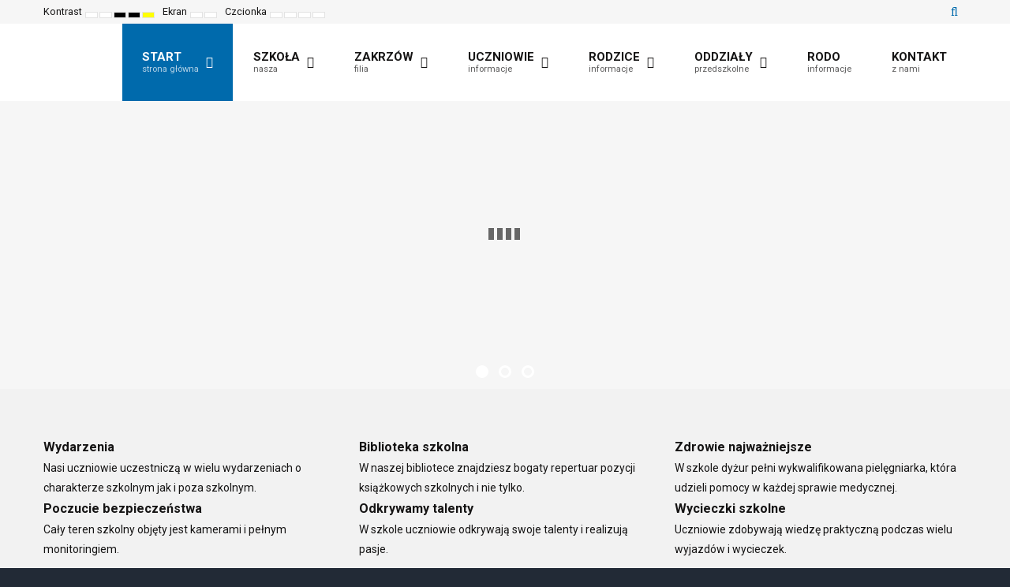

--- FILE ---
content_type: text/html; charset=utf-8
request_url: https://www.psp3gogolin.pl/zakrz%EF%BF%BD%EF%BF%BDw/aktualno%EF%BF%BD%EF%BF%BDci/index.php?option=com_content&view=article&id=181
body_size: 11917
content:
<!DOCTYPE html>
<html xmlns="http://www.w3.org/1999/xhtml" xml:lang="pl-pl" lang="pl-pl" dir="ltr">
<head>
	<meta http-equiv="X-UA-Compatible" content="IE=edge">
<meta name="viewport" content="width=device-width, initial-scale=1.0" />
<meta charset="utf-8" />
	<base href="https://www.psp3gogolin.pl/zakrz%EF%BF%BD%EF%BF%BDw/aktualno%EF%BF%BD%EF%BF%BDci/index.php" />
	<meta name="author" content="Piotr" />
	<meta name="description" content="Publiczna Szkoła Podstawowa nr 3 w Gogolinie" />
	<meta name="generator" content="MYOB" />
	<title>RODO</title>
	<link href="https://www.psp3gogolin.pl/component/search/?Itemid=435&amp;format=opensearch" rel="search" title="Szukaj Publiczna Szkoła Podstawowa nr 3 w Gogolinie" type="application/opensearchdescription+xml" />
	<link href="/plugins/system/jce/css/content.css?aa754b1f19c7df490be4b958cf085e7c" rel="stylesheet" />
	<link href="/plugins/system/ef4_jmframework/includes/assets/template/fontawesome/css/font-awesome.min.css" rel="stylesheet" />
	<link href="/templates/jm-education/css/bootstrap.17.css" rel="stylesheet" />
	<link href="/templates/jm-education/css/bootstrap_responsive.17.css" rel="stylesheet" />
	<link href="/templates/jm-education/css/template.17.css" rel="stylesheet" />
	<link href="/templates/jm-education/css/offcanvas.17.css" rel="stylesheet" />
	<link href="/templates/jm-education/css/template_responsive.17.css" rel="stylesheet" />
	<link href="/templates/jm-education/css/night_version.17.css" rel="stylesheet" />
	<link href="/templates/jm-education/css/high_contrast.17.css" rel="stylesheet" />
	<link href="/templates/jm-education/css/font_switcher.17.css" rel="stylesheet" />
	<link href="//fonts.googleapis.com/css?family=Roboto:300,400,500,700" rel="stylesheet" />
	<link href="/templates/jm-education/cache/template_params_44b5ebd2b6f180491dc8019d1190ab5d.css" rel="stylesheet" />
	<link href="/modules/mod_jm_additional_features/assets/default.css" rel="stylesheet" />
	<link href="/modules/mod_jm_articles_category/assets/default.css" rel="stylesheet" />
	<link href="/modules/mod_a4w_infociacho/tmpl/css/style1.css" rel="stylesheet" />
	<link href="/media/djmediatools/css/mslider_b1806a5ae5b63a08eec75e73c7a95107.css" rel="stylesheet" />
	<link href="/modules/mod_djmegamenu/assets/css/offcanvas.min.css?4.3.4.pro" rel="stylesheet" />
	<link href="/modules/mod_djmegamenu/mobilethemes/light/djmobilemenu.css?4.3.4.pro" rel="stylesheet" />
	<link href="https://cdnjs.cloudflare.com/ajax/libs/animate.css/4.1.1/animate.compat.min.css" rel="stylesheet" />
	<link href="/modules/mod_djmegamenu/assets/css/theme_override.min.css?4.3.4.pro" rel="stylesheet" />
	<link href="/templates/jm-education/css/djmegamenu.17.css" rel="stylesheet" />
	<style>
.dj-hideitem { display: none !important; }

		@media (min-width: 980px) { #dj-megamenu186mobile { display: none; } }
		@media (max-width: 979px) { #dj-megamenu186, #dj-megamenu186sticky, #dj-megamenu186placeholder { display: none !important; } }
	div.mod_search187 input[type="search"]{ width:auto; }
	</style>
	<script src="/media/jui/js/jquery.min.js"></script>
	<script src="/media/jui/js/jquery-noconflict.js"></script>
	<script src="/media/system/js/caption.js?d3f6221e56cbdba030a7763b044b8a0f"></script>
	<!--[if lt IE 9]><script src="/media/system/js/html5fallback.js?d3f6221e56cbdba030a7763b044b8a0f"></script><![endif]-->
	<script src="/media/jui/js/jquery-migrate.min.js?d3f6221e56cbdba030a7763b044b8a0f"></script>
	<script src="/media/jui/js/bootstrap.min.js?d3f6221e56cbdba030a7763b044b8a0f"></script>
	<script src="/media/jui/js/jquery.ui.core.min.js?d3f6221e56cbdba030a7763b044b8a0f"></script>
	<script src="/media/jui/js/jquery.ui.sortable.min.js?d3f6221e56cbdba030a7763b044b8a0f"></script>
	<script src="/plugins/system/ef4_jmframework/includes/assets/template/js/layout.min.js"></script>
	<script src="/templates/jm-education/js/scripts.js"></script>
	<script src="/templates/jm-education/js/offcanvas.js"></script>
	<script src="/templates/jm-education/js/stickybar.js"></script>
	<script src="/templates/jm-education/js/backtotop.js"></script>
	<script src="/templates/jm-education/js/jquery.cookie.js"></script>
	<script src="/templates/jm-education/js/fontswitcher.js"></script>
	<script src="/templates/jm-education/js/pagesettings.js"></script>
	<script src="/templates/jm-education/js/effects.js"></script>
	<script src="/modules/mod_a4w_infociacho/tmpl/js/info_ciacho.js"></script>
	<script src="/media/djextensions/picturefill/picturefill.min.js"></script>
	<script src="/media/djextensions/jquery.easing-1.4.1/jquery.easing.min.js"></script>
	<script src="/components/com_djmediatools/layouts/slideshow/js/slideshow.js?v=2.15"></script>
	<script src="/components/com_djmediatools/layouts/mslider/js/mslider.js?v=2.15"></script>
	<script src="/modules/mod_djmegamenu/assets/js/jquery.djmegamenu.min.js?4.3.4.pro" defer></script>
	<script src="/modules/mod_djmegamenu/assets/js/jquery.djmobilemenu.min.js?4.3.4.pro" defer></script>
	<script>
jQuery(window).on('load',  function() {
				new JCaption('img.caption');
			});jQuery(function($){ initTooltips(); $("body").on("subform-row-add", initTooltips); function initTooltips (event, container) { container = container || document;$(container).find(".hasTooltip").tooltip({"html": true,"container": "body"});} });window.cookiePath = '/';jQuery(document).ready(function(){
		jQuery('#jmm-add-features-317 [data-linked]').click(function() {
			document.location = jQuery(this).attr('data-linked');
		});
	});
	jQuery(document).ready(function(){
		jQuery('#jmm-add-features-318 [data-linked]').click(function() {
			document.location = jQuery(this).attr('data-linked');
		});
	});
	jQuery(document).ready(function(){
		jQuery('#jmm-add-features-319 [data-linked]').click(function() {
			document.location = jQuery(this).attr('data-linked');
		});
	});
	jQuery(document).ready(function(){
		jQuery('#jmm-add-features-322 [data-linked]').click(function() {
			document.location = jQuery(this).attr('data-linked');
		});
	});
	jQuery(document).ready(function(){
		jQuery('#jmm-add-features-323 [data-linked]').click(function() {
			document.location = jQuery(this).attr('data-linked');
		});
	});
	jQuery(document).ready(function(){
		jQuery('#jmm-add-features-324 [data-linked]').click(function() {
			document.location = jQuery(this).attr('data-linked');
		});
	});
	jQuery(document).ready(function(){
		jQuery('#jmm-add-features-350 [data-linked]').click(function() {
			document.location = jQuery(this).attr('data-linked');
		});
	});
	jQuery(document).ready(function(){ if(!this.DJSlideshow1m222) this.DJSlideshow1m222 = new DJImageMslider('dj-mslider1m222',{autoplay: 0,pause_autoplay: 1,transition: 'easeInOutExpo',duration: 400,delay: 6400,slider_type: 'left',desc_effect: 'fade',width: 1920,height: 545,spacing: 0,navi_margin: 0,preload: 0,wcag: 1,kenburns: 0,visible: 1,dwidth: 550,lag: 100}) });
	</script>
	<link rel="preload" href="https://cdnjs.cloudflare.com/ajax/libs/animate.css/4.1.1/animate.compat.min.css" as="style">

	<link href="/templates/jm-education/images/favicon.ico" rel="Shortcut Icon" />
</head>
<body class=" fixed sticky-bar top-bar off-canvas-right   "><div class="dj-offcanvas-wrapper"><div class="dj-offcanvas-pusher"><div class="dj-offcanvas-pusher-in">
	<div id="jm-allpage">
		<div id="jm-page">
									
<div id="jm-offcanvas">
	<div id="jm-offcanvas-toolbar">
		<a class="toggle-nav close-menu"><span class="icon-remove"></span></a>
	</div>
	<div id="jm-offcanvas-content" class="jm-offcanvas">
		<div class="jm-module  blank-ms"><div class="jm-module-in"><h3 class="jm-title "><span>Main</span> Menu</h3><div class="jm-module-content clearfix "><ul class="nav menu mod-list">
<li class="item-435 default current active deeper parent"><a href="/" >Start</a><ul class="nav-child unstyled small"><li class="item-1139"><a href="/start/aktualności.html" >Aktualności</a></li><li class="item-1255"><a href="/start/laboratoria-przyszłości.html" >Laboratoria Przyszłości</a></li><li class="item-1264"><a href="/start/nprcz.html" >Narodowy Program Rozwoju Czytelnictwa</a></li><li class="item-1273"><a href="/start/standardy-ochrony-małoletnich.html" >Standardy Ochrony Małoletnich</a></li></ul></li><li class="item-1086 parent"><a href="#" >Szkoła</a></li><li class="item-1087 parent"><a href="#" >Zakrzów</a></li><li class="item-1103 parent"><a href="#" >Uczniowie</a></li><li class="item-1090 parent"><a href="#" >Rodzice</a></li><li class="item-1095 parent"><a href="#" >Oddziały</a></li><li class="item-1089"><a href="/rodo.html" >RODO</a></li><li class="item-516"><a href="/kontakt.html" >Kontakt</a></li></ul>
</div></div></div><div class="jm-module  blank-ms"><div class="jm-module-in"><div class="jm-module-content clearfix notitle">

<div class="custom blank-ms"  >
	<p>Assign modules on offcanvas module position to make them visible in the sidebar.</p></div>
</div></div></div><div class="jm-module "><div class="jm-module-in"><h3 class="jm-title "><span>Our</span> school</h3><div class="jm-module-content clearfix ">

<div class="custom"  >
	<a href="#"><img src="/images/promo.jpg" alt="You will love oour school!"> </a></div>
</div></div></div><div class="jm-module  blank-ms"><div class="jm-module-in"><h3 class="jm-title "><span>Tags</span></h3><div class="jm-module-content clearfix "><div class="tagspopular blank-ms tagscloud blank-ms">
		<span class="tag">
			<a class="tag-name" style="font-size: 2em" href="/component/tags/tag/ipsum.html">
				ipsum</a>
							<span class="tag-count badge badge-info">4</span>
					</span>
			<span class="tag">
			<a class="tag-name" style="font-size: 1em" href="/component/tags/tag/dolor.html">
				dolor</a>
							<span class="tag-count badge badge-info">1</span>
					</span>
			<span class="tag">
			<a class="tag-name" style="font-size: 1em" href="/component/tags/tag/sit.html">
				sit</a>
							<span class="tag-count badge badge-info">1</span>
					</span>
			<span class="tag">
			<a class="tag-name" style="font-size: 1em" href="/component/tags/tag/amet.html">
				amet</a>
							<span class="tag-count badge badge-info">1</span>
					</span>
	</div>
</div></div></div>
	</div>
</div>																	
<header id="jm-bar-wrapp" class="" role="banner" aria-label="Logo and navigation">
			<div id="jm-top-bar">
			<div class="container-fluid">
				<div class="row-fluid">
										<div id="jm-top-bar1" class="pull-left span6">
						<div class="jm-module-raw  skip-ms"><ul class="nav menu mod-list">
<li class="item-1028"><a href="#jm-top-menu-nav" >Go to Main menu</a></li><li class="item-1029"><a href="#jm-top1" >Go to Top1 section</a></li><li class="item-1030"><a href="#jm-bottom1" >Go to Bottom1 section</a></li><li class="item-1031"><a href="#jm-top3" >Just an example</a></li></ul>
</div>
												<div id="jm-page-settings" class="pull-left" role="navigation" aria-label="WCAG navigation">
							<ul class="nav menu">
																<li class="contrast">
									<ul>
										<li class="contrast-label"><span class="jm-separator">Kontrast</span></li>
										<li><button data-href="/?contrast=normal" class="jm-normal" title="Enable default mode."><span class="fa fa-sun-o" aria-hidden="true"></span><span class="sr-only">Default mode</span></button></li>
																				<li><button data-href="/?contrast=night" class="jm-night" title="Enable night mode."><span class="fa fa-moon-o" aria-hidden="true"></span><span class="sr-only">Night mode</span></button></li>
																														<li><button data-href="/?contrast=highcontrast" class="jm-highcontrast" title="Set high contrast black white mode"><span class="fa fa-eye" aria-hidden="true"></span><span class="sr-only">High contrast black white mode</span></button></li>
										<li><button data-href="/?contrast=highcontrast2" class="jm-highcontrast2" title="Set high contrast black yellow mode"><span class="fa fa-eye" aria-hidden="true"></span><span class="sr-only">High contrast black yellow mode</span></button></li>
										<li><button data-href="/?contrast=highcontrast3" class="jm-highcontrast3" title="Set high contrast yellow black mode"><span class="fa fa-eye" aria-hidden="true"></span><span class="sr-only">High contrast yellow black mode</span></button></li>
																			</ul>
								</li>
																								<li class="container-width">
									<ul>
										<li class="width-label"><span class="jm-separator">	Ekran</span></li>
										<li><button data-href="/?width=fixed" class="jm-fixed" title="Enable fixed layout."><span class="fa fa-compress" aria-hidden="true"></span><span class="sr-only">Fixed layout</span></button></li>
										<li><button data-href="/?width=wide" class="jm-wide" title="Enable wide layout."><span class="fa fa-expand" aria-hidden="true"></span><span class="sr-only">Wide layout</span></button></li>
									</ul>
								</li>
																								<li class="resizer">
									<ul>
										<li class="resizer-label"><span class="jm-separator">Czcionka</span></li>
										<li><button data-href="/?fontsize=70" class="jm-font-smaller" title="Smaller font"><span class="fa fa-minus-circle" aria-hidden="true"></span><span class="sr-only">Set smaller font</span></button></li>
										<li><button data-href="/?fontsize=130" class="jm-font-larger" title="Larger font"><span class="fa fa-plus-circle" aria-hidden="true"></span><span class="sr-only">Set larger font</span></button></li>
										<li><button class="jm-font-readable"><span class="fa fa-text-width" aria-hidden="true"></span><span class="sr-only">Make font more readable</span></button></li>
										<li><button data-href="/?fontsize=100" class="jm-font-normal" title="Default font"><span class="fa fa-undo" aria-hidden="true"></span><span class="sr-only">Set default font</span></button></li>
									</ul>
								</li>
															</ul>
						</div>
											</div>
															<div id="jm-top-bar2" class="pull-right span6">
						<div class="jm-module-raw  search-ms"><div class="search search-ms mod_search187">
	<form action="/" method="post" class="form-inline" role="search">
		 <button class="button btn btn-primary" onclick="this.form.searchword.focus();">Szukaj</button><label for="mod-search-searchword187" class="element-invisible">Szukaj...</label> <input name="searchword" id="mod-search-searchword187" maxlength="200"  class="inputbox search-query input-medium" type="search" size="20" placeholder="Szukaj..." />		<input type="hidden" name="task" value="search" />
		<input type="hidden" name="option" value="com_search" />
		<input type="hidden" name="Itemid" value="435" />
	</form>
</div>
</div>
					</div>
					
				</div>
			</div>
		</div>
				<div id="jm-logo-nav">
			<div  class="container-fluid">
				<div id="jm-logo-nav-in">
															<div id="jm-bar-right" class="pull-right ">
						<nav id="jm-top-menu-nav"  tabindex="-1" role="navigation" aria-label="Main menu navigation">
							<div class="jm-module-raw "><div class="dj-megamenu-wrapper" data-tmpl="jm-education">
		<ul id="dj-megamenu186" class="dj-megamenu dj-megamenu-override dj-megamenu-wcag horizontalMenu  dj-fa-0" data-options='{"wrap":"jm-logo-nav-in","animIn":"fadeInUp","animOut":"zoomOut","animSpeed":"fast","openDelay":"250","closeDelay":"500","event":"mouseenter","eventClose":"mouseleave","fixed":"0","offset":"0","theme":"override","direction":"ltr","wcag":"1","overlay":0}' data-trigger="979" role="menubar" aria-label="DJ-MegaMenu">
		<li class="dj-up itemid435 first current active parent" role="none"><a class="dj-up_a active withsubtitle "  aria-haspopup="true" aria-expanded="false" href="/"  role="menuitem"><span class="dj-drop" ><span class="title"><span class="name">Start</span><small class="subtitle">strona główna</small></span><span class="arrow" aria-hidden="true"></span></span></a><div class="dj-subwrap  single_column subcols1" style=""><div class="dj-subwrap-in" style="width:240px;"><div class="dj-subcol" style="width:240px"><ul class="dj-submenu" role="menu" aria-label="Start"><li class="itemid1139 first" role="none"><a href="/start/aktualności.html"  role="menuitem"><span class="title"><span class="name">Aktualności</span></span></a></li><li class="itemid1255" role="none"><a href="/start/laboratoria-przyszłości.html"  role="menuitem"><span class="title"><span class="name">Laboratoria Przyszłości</span></span></a></li><li class="itemid1264" role="none"><a href="/start/nprcz.html"  role="menuitem"><span class="title"><span class="name">Narodowy Program Rozwoju Czytelnictwa</span></span></a></li><li class="itemid1273" role="none"><a href="/start/standardy-ochrony-małoletnich.html"  role="menuitem"><span class="title"><span class="name">Standardy Ochrony Małoletnich</span></span></a></li></ul></div></div></div></li><li class="dj-up itemid1086 parent" role="none"><a class="dj-up_a  withsubtitle "  aria-haspopup="true" aria-expanded="false" href="#"  role="menuitem"><span class="dj-drop" ><span class="title"><span class="name">Szkoła</span><small class="subtitle">nasza</small></span><span class="arrow" aria-hidden="true"></span></span></a><div class="dj-subwrap  single_column subcols1" style=""><div class="dj-subwrap-in" style="width:240px;"><div class="dj-subcol" style="width:240px"><ul class="dj-submenu" role="menu" aria-label="Szkoła"><li class="itemid1107 first" role="none"><a href="/szkoła/patron-szkoły.html"  role="menuitem"><span class="title"><span class="name">Patron szkoły</span></span></a></li><li class="itemid1108" role="none"><a href="/szkoła/historia.html"  role="menuitem"><span class="title"><span class="name">Historia</span></span></a></li><li class="itemid1109" role="none"><a href="/szkoła/dokumenty.html"  role="menuitem"><span class="title"><span class="name">Dokumenty</span></span></a></li><li class="itemid1113" role="none"><a href="/szkoła/kalendarz.html"  role="menuitem"><span class="title"><span class="name">Kalendarz</span></span></a></li><li class="itemid1222" role="none"><a href="/szkoła/stołówka.html"  role="menuitem"><span class="title"><span class="name">Stołówka</span></span></a></li><li class="itemid1088" role="none"><a href="/szkoła/sport.html"  role="menuitem"><span class="title"><span class="name">Sport</span></span></a></li><li class="itemid1099" role="none"><a href="/szkoła/pedagog-szkolny.html"  role="menuitem"><span class="title"><span class="name">Pedagog</span></span></a></li><li class="itemid1101" role="none"><a href="/szkoła/logopeda-szkolny.html"  role="menuitem"><span class="title"><span class="name">Logopeda</span></span></a></li><li class="itemid1100" role="none"><a href="/szkoła/psycholog-szkolny.html"  role="menuitem"><span class="title"><span class="name">Psycholog</span></span></a></li><li class="itemid1167" role="none"><a href="/szkoła/rekrutacja-klasa-i.html"  role="menuitem"><span class="title"><span class="name">Rekrutacja - Klasa I</span></span></a></li><li class="itemid1250" role="none"><a href="/szkoła/świetlica.html"  role="menuitem"><span class="title"><span class="name">Świetlica</span></span></a></li></ul></div></div></div></li><li class="dj-up itemid1087 parent" role="none"><a class="dj-up_a  withsubtitle "  aria-haspopup="true" aria-expanded="false" href="#"  role="menuitem"><span class="dj-drop" ><span class="title"><span class="name">Zakrzów</span><small class="subtitle">filia</small></span><span class="arrow" aria-hidden="true"></span></span></a><div class="dj-subwrap  single_column subcols1" style=""><div class="dj-subwrap-in" style="width:240px;"><div class="dj-subcol" style="width:240px"><ul class="dj-submenu" role="menu" aria-label="Zakrzów"><li class="itemid1125 first" role="none"><a href="/zakrzów/aktualności.html"  role="menuitem"><span class="title"><span class="name">Aktualności</span></span></a></li><li class="itemid1116" role="none"><a href="/zakrzów/historia.html"  role="menuitem"><span class="title"><span class="name">Historia</span></span></a></li><li class="itemid1117" role="none"><a href="/zakrzów/odpłatność-za-wyżywienie.html"  role="menuitem"><span class="title"><span class="name">Odpłatność za wyżywienie</span></span></a></li><li class="itemid1118" role="none"><a href="/zakrzów/kontakt.html"  role="menuitem"><span class="title"><span class="name">Kontakt</span></span></a></li></ul></div></div></div></li><li class="dj-up itemid1103 parent" role="none"><a class="dj-up_a  withsubtitle "  aria-haspopup="true" aria-expanded="false" href="#"  role="menuitem"><span class="dj-drop" ><span class="title"><span class="name">Uczniowie</span><small class="subtitle">informacje</small></span><span class="arrow" aria-hidden="true"></span></span></a><div class="dj-subwrap  single_column subcols1" style=""><div class="dj-subwrap-in" style="width:240px;"><div class="dj-subcol" style="width:240px"><ul class="dj-submenu" role="menu" aria-label="Uczniowie"><li class="itemid1104 first" role="none"><a href="/uczniowie/samorząd-uczniowski.html"  role="menuitem"><span class="title"><span class="name">Samorząd uczniowski</span></span></a></li><li class="itemid1105" role="none"><a href="/uczniowie/wolontariat.html"  role="menuitem"><span class="title"><span class="name">Wolontariat</span></span></a></li><li class="itemid1106" role="none"><a href="/uczniowie/kółka-zainteresowań.html"  role="menuitem"><span class="title"><span class="name">Kółka zainteresowań</span></span></a></li><li class="itemid1150" role="none"><a href="/uczniowie/biblioteka.html"  role="menuitem"><span class="title"><span class="name">Biblioteka</span></span></a></li></ul></div></div></div></li><li class="dj-up itemid1090 parent" role="none"><a class="dj-up_a  withsubtitle "  aria-haspopup="true" aria-expanded="false" href="#"  role="menuitem"><span class="dj-drop" ><span class="title"><span class="name">Rodzice</span><small class="subtitle">informacje</small></span><span class="arrow" aria-hidden="true"></span></span></a><div class="dj-subwrap  single_column subcols1" style=""><div class="dj-subwrap-in" style="width:240px;"><div class="dj-subcol" style="width:240px"><ul class="dj-submenu" role="menu" aria-label="Rodzice"><li class="itemid1119 first" role="none"><a href="/rodzice/rekrutacja-do-przedszkola.html"  role="menuitem"><span class="title"><span class="name">Rekrutacja do przedszkola</span></span></a></li><li class="itemid1120" role="none"><a href="/rodzice/rekrutacja-klas-1.html"  role="menuitem"><span class="title"><span class="name">Rekrutacja - Klas I</span></span></a></li><li class="itemid1121" role="none"><a href="/rodzice/bezpieczny-internet.html"  role="menuitem"><span class="title"><span class="name">Bezpieczny internet</span></span></a></li><li class="itemid1122" role="none"><a href="/rodzice/rada-rodziców.html"  role="menuitem"><span class="title"><span class="name">Rada Rodziców</span></span></a></li><li class="itemid1123" role="none"><a href="/rodzice/konsultacje.html"  role="menuitem"><span class="title"><span class="name">Konsultacje</span></span></a></li><li class="itemid1124" role="none"><a href="/rodzice/odpłatność-za-wyżywienie.html"  role="menuitem"><span class="title"><span class="name">Odpłatność za wyżywienie</span></span></a></li><li class="itemid1269" role="none"><a href="/rodzice/wykaz-podręczników.html"  role="menuitem"><span class="title"><span class="name">Wykaz podręczników</span></span></a></li></ul></div></div></div></li><li class="dj-up itemid1095 parent" role="none"><a class="dj-up_a  withsubtitle "  aria-haspopup="true" aria-expanded="false" href="#"  role="menuitem"><span class="dj-drop" ><span class="title"><span class="name">Oddziały</span><small class="subtitle">przedszkolne</small></span><span class="arrow" aria-hidden="true"></span></span></a><div class="dj-subwrap  single_column subcols1" style=""><div class="dj-subwrap-in" style="width:240px;"><div class="dj-subcol" style="width:240px"><ul class="dj-submenu" role="menu" aria-label="Oddziały"><li class="itemid1096 first" role="none"><a href="/oddziały/opłata.html"  role="menuitem"><span class="title"><span class="name">Opłata</span></span></a></li><li class="itemid1097" role="none"><a href="/oddziały/rekrutacja.html"  role="menuitem"><span class="title"><span class="name">Rekrutacja</span></span></a></li><li class="itemid1133" role="none"><a href="/oddziały/aktualności.html"  role="menuitem"><span class="title"><span class="name">Aktualności</span></span></a></li></ul></div></div></div></li><li class="dj-up itemid1089" role="none"><a class="dj-up_a  withsubtitle " href="/rodo.html"  role="menuitem"><span ><span class="title"><span class="name">RODO</span><small class="subtitle">informacje</small></span></span></a></li><li class="dj-up itemid516" role="none"><a class="dj-up_a  withsubtitle " href="/kontakt.html"  role="menuitem"><span ><span class="title"><span class="name">Kontakt</span><small class="subtitle">z nami</small></span></span></a></li></ul>
			<div id="dj-megamenu186mobile" class="dj-megamenu-offcanvas dj-megamenu-offcanvas-light hasSubtitles ">
	<a href="#" class="dj-mobile-open-btn" aria-label="Open mobile menu"><span class="fa fa-bars" aria-hidden="true"></span></a>	<aside id="dj-megamenu186offcanvas" class="dj-offcanvas dj-fa-0 dj-offcanvas-light dj-offcanvas- hasSubtitles " data-effect="3" aria-hidden="true" aria-label="DJ-MegaMenu">
		<div class="dj-offcanvas-top">
			<a href="#" class="dj-offcanvas-close-btn" aria-label="Close mobile menu"><span class="fa fa-close" aria-hidden="true"></span></a>
		</div>
					<div class="dj-offcanvas-logo">
				<a href="https://www.psp3gogolin.pl/">
					<img src="/images/logo.png" alt="Publiczna Szkoła Podstawowa nr 3 w Gogolinie" />
				</a>
			</div>
							<div class="dj-offcanvas-modules">
						<div class="moduletable text-center">
						
<div id="jmm-social-316" class="jmm-social override  text-center">
	<div class="jmm-social-in view-1">
				<ul class="jmm-list items-5"><li class="jmm-item item-1 facebook"><a class="jmm-link" href="#" target="_blank" aria-label="Facebook" title="Facebook"><span class="jmm-ico fa fa-facebook" aria-hidden="true"></span></a></li><li class="jmm-item item-2 linkedin"><a class="jmm-link" href="#" target="_blank" aria-label="Linkedin" title="Linkedin"><span class="jmm-ico fa fa-linkedin" aria-hidden="true"></span></a></li><li class="jmm-item item-3 skype"><a class="jmm-link" href="#" target="_blank" aria-label="Skype" title="Skype"><span class="jmm-ico fa fa-skype" aria-hidden="true"></span></a></li><li class="jmm-item item-4 twitter"><a class="jmm-link" href="#" target="_blank" aria-label="Twitter" title="Twitter"><span class="jmm-ico fa fa-twitter" aria-hidden="true"></span></a></li><li class="jmm-item item-5 googleplus"><a class="jmm-link" href="#" target="_blank" aria-label="Google Plus" title="Google Plus"><span class="jmm-ico fa fa-google-plus" aria-hidden="true"></span></a></li></ul>	</div>
</div>
		</div>
				</div>
				<div class="dj-offcanvas-content">
			<ul class="dj-mobile-nav dj-mobile-light hasSubtitles " role="menubar">
<li class="dj-mobileitem itemid-435 current active deeper parent" role="none"><a class="dj-up_a  withsubtitle withsubtitle "  aria-haspopup="true" aria-expanded="false" href="/"  role="menuitem"><span class="title"><span class="name">Start</span><small class="subtitle">strona główna</small></span><span class="arrow" aria-hidden="true"></span></a><ul class="dj-mobile-nav-child"><li class="dj-mobileitem itemid-1139" role="none"><a class="dj-up_a  withsubtitle withsubtitle " href="/start/aktualności.html"  role="menuitem"><span class="title"><span class="name">Aktualności</span></span></a></li><li class="dj-mobileitem itemid-1255" role="none"><a class="dj-up_a  withsubtitle withsubtitle " href="/start/laboratoria-przyszłości.html"  role="menuitem"><span class="title"><span class="name">Laboratoria Przyszłości</span></span></a></li><li class="dj-mobileitem itemid-1264" role="none"><a class="dj-up_a  withsubtitle withsubtitle " href="/start/nprcz.html"  role="menuitem"><span class="title"><span class="name">Narodowy Program Rozwoju Czytelnictwa</span></span></a></li><li class="dj-mobileitem itemid-1273" role="none"><a class="dj-up_a  withsubtitle withsubtitle " href="/start/standardy-ochrony-małoletnich.html"  role="menuitem"><span class="title"><span class="name">Standardy Ochrony Małoletnich</span></span></a></li></ul></li><li class="dj-mobileitem itemid-1086 deeper parent" role="none"><a class="dj-up_a  withsubtitle withsubtitle withsubtitle "  aria-haspopup="true" aria-expanded="false" href="#"  role="menuitem"><span class="title"><span class="name">Szkoła</span><small class="subtitle">nasza</small></span><span class="arrow" aria-hidden="true"></span></a><ul class="dj-mobile-nav-child"><li class="dj-mobileitem itemid-1107" role="none"><a class="dj-up_a  withsubtitle withsubtitle withsubtitle " href="/szkoła/patron-szkoły.html"  role="menuitem"><span class="title"><span class="name">Patron szkoły</span></span></a></li><li class="dj-mobileitem itemid-1108" role="none"><a class="dj-up_a  withsubtitle withsubtitle withsubtitle " href="/szkoła/historia.html"  role="menuitem"><span class="title"><span class="name">Historia</span></span></a></li><li class="dj-mobileitem itemid-1109" role="none"><a class="dj-up_a  withsubtitle withsubtitle withsubtitle " href="/szkoła/dokumenty.html"  role="menuitem"><span class="title"><span class="name">Dokumenty</span></span></a></li><li class="dj-mobileitem itemid-1113" role="none"><a class="dj-up_a  withsubtitle withsubtitle withsubtitle " href="/szkoła/kalendarz.html"  role="menuitem"><span class="title"><span class="name">Kalendarz</span></span></a></li><li class="dj-mobileitem itemid-1222" role="none"><a class="dj-up_a  withsubtitle withsubtitle withsubtitle " href="/szkoła/stołówka.html"  role="menuitem"><span class="title"><span class="name">Stołówka</span></span></a></li><li class="dj-mobileitem itemid-1088" role="none"><a class="dj-up_a  withsubtitle withsubtitle withsubtitle " href="/szkoła/sport.html"  role="menuitem"><span class="title"><span class="name">Sport</span></span></a></li><li class="dj-mobileitem itemid-1099" role="none"><a class="dj-up_a  withsubtitle withsubtitle withsubtitle " href="/szkoła/pedagog-szkolny.html"  role="menuitem"><span class="title"><span class="name">Pedagog</span></span></a></li><li class="dj-mobileitem itemid-1101" role="none"><a class="dj-up_a  withsubtitle withsubtitle withsubtitle " href="/szkoła/logopeda-szkolny.html"  role="menuitem"><span class="title"><span class="name">Logopeda</span></span></a></li><li class="dj-mobileitem itemid-1100" role="none"><a class="dj-up_a  withsubtitle withsubtitle withsubtitle " href="/szkoła/psycholog-szkolny.html"  role="menuitem"><span class="title"><span class="name">Psycholog</span></span></a></li><li class="dj-mobileitem itemid-1167" role="none"><a class="dj-up_a  withsubtitle withsubtitle withsubtitle " href="/szkoła/rekrutacja-klasa-i.html"  role="menuitem"><span class="title"><span class="name">Rekrutacja - Klasa I</span></span></a></li><li class="dj-mobileitem itemid-1250" role="none"><a class="dj-up_a  withsubtitle withsubtitle withsubtitle " href="/szkoła/świetlica.html"  role="menuitem"><span class="title"><span class="name">Świetlica</span></span></a></li></ul></li><li class="dj-mobileitem itemid-1087 deeper parent" role="none"><a class="dj-up_a  withsubtitle withsubtitle withsubtitle withsubtitle "  aria-haspopup="true" aria-expanded="false" href="#"  role="menuitem"><span class="title"><span class="name">Zakrzów</span><small class="subtitle">filia</small></span><span class="arrow" aria-hidden="true"></span></a><ul class="dj-mobile-nav-child"><li class="dj-mobileitem itemid-1125" role="none"><a class="dj-up_a  withsubtitle withsubtitle withsubtitle withsubtitle " href="/zakrzów/aktualności.html"  role="menuitem"><span class="title"><span class="name">Aktualności</span></span></a></li><li class="dj-mobileitem itemid-1116" role="none"><a class="dj-up_a  withsubtitle withsubtitle withsubtitle withsubtitle " href="/zakrzów/historia.html"  role="menuitem"><span class="title"><span class="name">Historia</span></span></a></li><li class="dj-mobileitem itemid-1117" role="none"><a class="dj-up_a  withsubtitle withsubtitle withsubtitle withsubtitle " href="/zakrzów/odpłatność-za-wyżywienie.html"  role="menuitem"><span class="title"><span class="name">Odpłatność za wyżywienie</span></span></a></li><li class="dj-mobileitem itemid-1118" role="none"><a class="dj-up_a  withsubtitle withsubtitle withsubtitle withsubtitle " href="/zakrzów/kontakt.html"  role="menuitem"><span class="title"><span class="name">Kontakt</span></span></a></li></ul></li><li class="dj-mobileitem itemid-1103 deeper parent" role="none"><a class="dj-up_a  withsubtitle withsubtitle withsubtitle withsubtitle withsubtitle "  aria-haspopup="true" aria-expanded="false" href="#"  role="menuitem"><span class="title"><span class="name">Uczniowie</span><small class="subtitle">informacje</small></span><span class="arrow" aria-hidden="true"></span></a><ul class="dj-mobile-nav-child"><li class="dj-mobileitem itemid-1104" role="none"><a class="dj-up_a  withsubtitle withsubtitle withsubtitle withsubtitle withsubtitle " href="/uczniowie/samorząd-uczniowski.html"  role="menuitem"><span class="title"><span class="name">Samorząd uczniowski</span></span></a></li><li class="dj-mobileitem itemid-1105" role="none"><a class="dj-up_a  withsubtitle withsubtitle withsubtitle withsubtitle withsubtitle " href="/uczniowie/wolontariat.html"  role="menuitem"><span class="title"><span class="name">Wolontariat</span></span></a></li><li class="dj-mobileitem itemid-1106" role="none"><a class="dj-up_a  withsubtitle withsubtitle withsubtitle withsubtitle withsubtitle " href="/uczniowie/kółka-zainteresowań.html"  role="menuitem"><span class="title"><span class="name">Kółka zainteresowań</span></span></a></li><li class="dj-mobileitem itemid-1150" role="none"><a class="dj-up_a  withsubtitle withsubtitle withsubtitle withsubtitle withsubtitle " href="/uczniowie/biblioteka.html"  role="menuitem"><span class="title"><span class="name">Biblioteka</span></span></a></li></ul></li><li class="dj-mobileitem itemid-1090 deeper parent" role="none"><a class="dj-up_a  withsubtitle withsubtitle withsubtitle withsubtitle withsubtitle withsubtitle "  aria-haspopup="true" aria-expanded="false" href="#"  role="menuitem"><span class="title"><span class="name">Rodzice</span><small class="subtitle">informacje</small></span><span class="arrow" aria-hidden="true"></span></a><ul class="dj-mobile-nav-child"><li class="dj-mobileitem itemid-1119" role="none"><a class="dj-up_a  withsubtitle withsubtitle withsubtitle withsubtitle withsubtitle withsubtitle " href="/rodzice/rekrutacja-do-przedszkola.html"  role="menuitem"><span class="title"><span class="name">Rekrutacja do przedszkola</span></span></a></li><li class="dj-mobileitem itemid-1120" role="none"><a class="dj-up_a  withsubtitle withsubtitle withsubtitle withsubtitle withsubtitle withsubtitle " href="/rodzice/rekrutacja-klas-1.html"  role="menuitem"><span class="title"><span class="name">Rekrutacja - Klas I</span></span></a></li><li class="dj-mobileitem itemid-1121" role="none"><a class="dj-up_a  withsubtitle withsubtitle withsubtitle withsubtitle withsubtitle withsubtitle " href="/rodzice/bezpieczny-internet.html"  role="menuitem"><span class="title"><span class="name">Bezpieczny internet</span></span></a></li><li class="dj-mobileitem itemid-1122" role="none"><a class="dj-up_a  withsubtitle withsubtitle withsubtitle withsubtitle withsubtitle withsubtitle " href="/rodzice/rada-rodziców.html"  role="menuitem"><span class="title"><span class="name">Rada Rodziców</span></span></a></li><li class="dj-mobileitem itemid-1123" role="none"><a class="dj-up_a  withsubtitle withsubtitle withsubtitle withsubtitle withsubtitle withsubtitle " href="/rodzice/konsultacje.html"  role="menuitem"><span class="title"><span class="name">Konsultacje</span></span></a></li><li class="dj-mobileitem itemid-1124" role="none"><a class="dj-up_a  withsubtitle withsubtitle withsubtitle withsubtitle withsubtitle withsubtitle " href="/rodzice/odpłatność-za-wyżywienie.html"  role="menuitem"><span class="title"><span class="name">Odpłatność za wyżywienie</span></span></a></li><li class="dj-mobileitem itemid-1269" role="none"><a class="dj-up_a  withsubtitle withsubtitle withsubtitle withsubtitle withsubtitle withsubtitle " href="/rodzice/wykaz-podręczników.html"  role="menuitem"><span class="title"><span class="name">Wykaz podręczników</span></span></a></li></ul></li><li class="dj-mobileitem itemid-1095 deeper parent" role="none"><a class="dj-up_a  withsubtitle withsubtitle withsubtitle withsubtitle withsubtitle withsubtitle withsubtitle "  aria-haspopup="true" aria-expanded="false" href="#"  role="menuitem"><span class="title"><span class="name">Oddziały</span><small class="subtitle">przedszkolne</small></span><span class="arrow" aria-hidden="true"></span></a><ul class="dj-mobile-nav-child"><li class="dj-mobileitem itemid-1096" role="none"><a class="dj-up_a  withsubtitle withsubtitle withsubtitle withsubtitle withsubtitle withsubtitle withsubtitle " href="/oddziały/opłata.html"  role="menuitem"><span class="title"><span class="name">Opłata</span></span></a></li><li class="dj-mobileitem itemid-1097" role="none"><a class="dj-up_a  withsubtitle withsubtitle withsubtitle withsubtitle withsubtitle withsubtitle withsubtitle " href="/oddziały/rekrutacja.html"  role="menuitem"><span class="title"><span class="name">Rekrutacja</span></span></a></li><li class="dj-mobileitem itemid-1133" role="none"><a class="dj-up_a  withsubtitle withsubtitle withsubtitle withsubtitle withsubtitle withsubtitle withsubtitle " href="/oddziały/aktualności.html"  role="menuitem"><span class="title"><span class="name">Aktualności</span></span></a></li></ul></li><li class="dj-mobileitem itemid-1089" role="none"><a class="dj-up_a  withsubtitle withsubtitle withsubtitle withsubtitle withsubtitle withsubtitle withsubtitle withsubtitle " href="/rodo.html"  role="menuitem"><span class="title"><span class="name">RODO</span><small class="subtitle">informacje</small></span></a></li><li class="dj-mobileitem itemid-516" role="none"><a class="dj-up_a  withsubtitle withsubtitle withsubtitle withsubtitle withsubtitle withsubtitle withsubtitle withsubtitle withsubtitle " href="/kontakt.html"  role="menuitem"><span class="title"><span class="name">Kontakt</span><small class="subtitle">z nami</small></span></a></li></ul>
		</div>
			</aside>
</div>	</div></div>
						</nav>
					</div>
									</div>
			</div>
		</div>
	</header>
							<div id="jm-system-message" role="alert" aria-live="assertive"><div class="container-fluid"><div id="system-message-container">
	</div>
</div></div>							
<div id="jm-header" class=" full-width " role="region" aria-label="Header modules">
	<div id="jm-header-in" class="container-fluid">
		<div class="jm-module  sr-only"><div class="jm-module-in"><div class="jm-module-content clearfix notitle">

<div class="custom sr-only"  >
	<h1>Joomla Monster Education Template</h1></div>
</div></div></div><div class="jm-module  header-ms margin-ms"><div class="jm-module-in"><div class="jm-module-content clearfix notitle">


<div style="border: 0px !important;">
<div id="dj-mslider1m222" class="dj-mslider desc-over">
	<div class="dj-mslider-in">
		<div class="dj-slides" style="border-radius: 0px 0px 0px 0px;">
        	
          				
				<div class="dj-slide dj-slide-1 dj-active">
					<div class="dj-slide-in">
					
												
						            			
						
<div class="dj-slide-image"><img src="data:image/svg+xml;charset=utf-8,%3Csvg xmlns%3D'http%3A%2F%2Fwww.w3.org%2F2000%2Fsvg' width%3D'1920' height%3D'545' viewBox%3D'0 0 1920 545'%2F%3E" data-src="/media/djmediatools/cache/1-front/1920x545-toheight-90-slajd-kredki.jpg"  data-srcset="/media/djmediatools/cache/1-front/1920x545-toheight-90-slajd-kredki.jpg 1920w, /media/djmediatools/cache/1-front/_980w/1920x545-toheight-90-slajd-kredki.jpg 980w, /media/djmediatools/cache/1-front/_768w/1920x545-toheight-90-slajd-kredki.jpg 768w, /media/djmediatools/cache/1-front/_480w/1920x545-toheight-90-slajd-kredki.jpg 480w, /media/djmediatools/cache/1-front/_320w/1920x545-toheight-90-slajd-kredki.jpg 320w, /media/djmediatools/cache/1-front/_240w/1920x545-toheight-90-slajd-kredki.jpg 240w, /media/djmediatools/cache/1-front/_160w/1920x545-toheight-90-slajd-kredki.jpg 160w, /media/djmediatools/cache/1-front/_120w/1920x545-toheight-90-slajd-kredki.jpg 120w, /media/djmediatools/cache/1-front/_80w/1920x545-toheight-90-slajd-kredki.jpg 80w" data-sizes="100vw" alt="Witamy w naszej szkole" class="dj-image" width="1920" height="545"  /></div>
						
													<div class="dj-slide-desc ">
								    <!-- Slide description area: START -->
    <div class="dj-slide-desc-in">
    	        <div class="dj-slide-desc-bg"></div>
                <div class="dj-slide-desc-text" style=" ">
			
			                <div class="dj-slide-title" style="" >
											Witamy w naszej szkole						                </div>
			
			
			
			        </div>
        <div style="clear: both"></div>
    </div>
    <!-- Slide description area: END -->
							</div>
											</div>
				</div>
				
            			
				<div class="dj-slide dj-slide-2">
					<div class="dj-slide-in">
					
												
						            			
						
<div class="dj-slide-image"><img src="data:image/svg+xml;charset=utf-8,%3Csvg xmlns%3D'http%3A%2F%2Fwww.w3.org%2F2000%2Fsvg' width%3D'1920' height%3D'545' viewBox%3D'0 0 1920 545'%2F%3E" data-src="/media/djmediatools/cache/1-front/1920x545-toheight-90-slajd-2.jpg"  data-srcset="/media/djmediatools/cache/1-front/1920x545-toheight-90-slajd-2.jpg 1920w, /media/djmediatools/cache/1-front/_980w/1920x545-toheight-90-slajd-2.jpg 980w, /media/djmediatools/cache/1-front/_768w/1920x545-toheight-90-slajd-2.jpg 768w, /media/djmediatools/cache/1-front/_480w/1920x545-toheight-90-slajd-2.jpg 480w, /media/djmediatools/cache/1-front/_320w/1920x545-toheight-90-slajd-2.jpg 320w, /media/djmediatools/cache/1-front/_240w/1920x545-toheight-90-slajd-2.jpg 240w, /media/djmediatools/cache/1-front/_160w/1920x545-toheight-90-slajd-2.jpg 160w, /media/djmediatools/cache/1-front/_120w/1920x545-toheight-90-slajd-2.jpg 120w, /media/djmediatools/cache/1-front/_80w/1920x545-toheight-90-slajd-2.jpg 80w" data-sizes="100vw" alt="Satysfakcja wyboru" class="dj-image" width="1920" height="545"  /></div>
						
													<div class="dj-slide-desc ">
								    <!-- Slide description area: START -->
    <div class="dj-slide-desc-in">
    	        <div class="dj-slide-desc-bg"></div>
                <div class="dj-slide-desc-text" style=" ">
			
			                <div class="dj-slide-title" style="" >
											Satysfakcja wyboru						                </div>
			
			
			
			        </div>
        <div style="clear: both"></div>
    </div>
    <!-- Slide description area: END -->
							</div>
											</div>
				</div>
				
            			
				<div class="dj-slide dj-slide-3">
					<div class="dj-slide-in">
					
												
						            			
						
<div class="dj-slide-image"><img src="data:image/svg+xml;charset=utf-8,%3Csvg xmlns%3D'http%3A%2F%2Fwww.w3.org%2F2000%2Fsvg' width%3D'1920' height%3D'545' viewBox%3D'0 0 1920 545'%2F%3E" data-src="/media/djmediatools/cache/1-front/1920x545-toheight-90-slajd-1.jpg"  data-srcset="/media/djmediatools/cache/1-front/1920x545-toheight-90-slajd-1.jpg 1920w, /media/djmediatools/cache/1-front/_980w/1920x545-toheight-90-slajd-1.jpg 980w, /media/djmediatools/cache/1-front/_768w/1920x545-toheight-90-slajd-1.jpg 768w, /media/djmediatools/cache/1-front/_480w/1920x545-toheight-90-slajd-1.jpg 480w, /media/djmediatools/cache/1-front/_320w/1920x545-toheight-90-slajd-1.jpg 320w, /media/djmediatools/cache/1-front/_240w/1920x545-toheight-90-slajd-1.jpg 240w, /media/djmediatools/cache/1-front/_160w/1920x545-toheight-90-slajd-1.jpg 160w, /media/djmediatools/cache/1-front/_120w/1920x545-toheight-90-slajd-1.jpg 120w, /media/djmediatools/cache/1-front/_80w/1920x545-toheight-90-slajd-1.jpg 80w" data-sizes="100vw" alt="Edukacja kreatywności" class="dj-image" width="1920" height="545"  /></div>
						
													<div class="dj-slide-desc ">
								    <!-- Slide description area: START -->
    <div class="dj-slide-desc-in">
    	        <div class="dj-slide-desc-bg"></div>
                <div class="dj-slide-desc-text" style=" ">
			
			                <div class="dj-slide-title" style="" >
											Edukacja kreatywności						                </div>
			
			
			
			        </div>
        <div style="clear: both"></div>
    </div>
    <!-- Slide description area: END -->
							</div>
											</div>
				</div>
				
                    	
        </div>
        <div class="dj-navigation">
        	<div class="dj-navigation-in">
        			        		<a href="#" class="dj-prev showOnMouseOver"><img src="/images/navi/transparent.png" alt="Previous" /></a>
					<a href="#" class="dj-next showOnMouseOver"><img src="/images/navi/transparent.png" alt="Next" /></a>
											</div>
		</div>
				<div class="dj-indicators ">
			<div class="dj-indicators-in">
									<a href="#" class="dj-load-button dj-load-button-active"><span class="dj-key">1</span></a>
									<a href="#" class="dj-load-button"><span class="dj-key">2</span></a>
									<a href="#" class="dj-load-button"><span class="dj-key">3</span></a>
							</div>
        </div>
				
		<div class="dj-loader"></div>
	</div>
</div>
<div style="clear: both" class="djslideshow-end"></div>
</div>
</div></div></div>         
	</div>
</div>
 
							
<div id="jm-top1" class="" role="region" aria-label="Top1 modules">
	<div class="container-fluid">
		<div class="row-fluid jm-flexiblock jm-top1"><div class="span4"  data-default="span4" data-wide="span4" data-normal="span4" data-xtablet="span4" data-tablet="span100" data-mobile="span100"><div class="jm-module "><div class="jm-module-in"><div class="jm-module-content clearfix notitle">
<div id="jmm-add-features-317" class="jmm-add-features default iposition-def-left ">
	<div class="jmm-add-features-in">
		<div class="jmm-items rows-1">
				<div class="jmm-row row-0">
				
				<div class="jmm-item item-1 ">
					<div class="jmm-item-in">
	
					<div class="jmm-icon custom"><div class="jmm-icon-in"><span class="fa fa-calendar fa-2x" aria-hidden="true"></span></div></div>
										<div class="jmm-description">
													<div class="jmm-title">
								
									Wydarzenia
								
							</div>
						
													<div class="jmm-text">Nasi uczniowie uczestniczą w wielu wydarzeniach o charakterze szkolnym jak i poza szkolnym.</div>
																	</div>
					
					</div>
				</div>

				</div><div class="jmm-row row-1">
				<div class="jmm-item item-2 ">
					<div class="jmm-item-in">
	
					<div class="jmm-icon custom"><div class="jmm-icon-in"><span class="fa fa-eye fa-2x" aria-hidden="true"></span></div></div>
										<div class="jmm-description">
													<div class="jmm-title">
								
									Poczucie bezpieczeństwa
								
							</div>
						
													<div class="jmm-text">Cały teren szkolny objęty jest kamerami i pełnym monitoringiem.</div>
																	</div>
					
					</div>
				</div>

								</div>
		</div>
        		
	</div>
</div>
</div></div></div></div><div class="span4"  data-default="span4" data-wide="span4" data-normal="span4" data-xtablet="span4" data-tablet="span100 first-span" data-mobile="span100 first-span"><div class="jm-module "><div class="jm-module-in"><div class="jm-module-content clearfix notitle">
<div id="jmm-add-features-318" class="jmm-add-features default iposition-def-left ">
	<div class="jmm-add-features-in">
		<div class="jmm-items rows-1">
				<div class="jmm-row row-0">
				
				<div class="jmm-item item-1 ">
					<div class="jmm-item-in">
	
					<div class="jmm-icon custom"><div class="jmm-icon-in"><span class="fa fa-book fa-2x" aria-hidden="true"></span></div></div>
										<div class="jmm-description">
													<div class="jmm-title">
								
									Biblioteka szkolna
								
							</div>
						
													<div class="jmm-text">W naszej bibliotece znajdziesz bogaty repertuar pozycji książkowych szkolnych i nie tylko.</div>
																	</div>
					
					</div>
				</div>

				</div><div class="jmm-row row-1">
				<div class="jmm-item item-2 ">
					<div class="jmm-item-in">
	
					<div class="jmm-icon custom"><div class="jmm-icon-in"><span class="fa fa-graduation-cap fa-2x" aria-hidden="true"></span></div></div>
										<div class="jmm-description">
													<div class="jmm-title">
								
									Odkrywamy talenty
								
							</div>
						
													<div class="jmm-text">W szkole uczniowie odkrywają swoje talenty i realizują pasje.</div>
																	</div>
					
					</div>
				</div>

								</div>
		</div>
        		
	</div>
</div>
</div></div></div></div><div class="span4"  data-default="span4" data-wide="span4" data-normal="span4" data-xtablet="span4" data-tablet="span100 first-span" data-mobile="span100 first-span"><div class="jm-module "><div class="jm-module-in"><div class="jm-module-content clearfix notitle">
<div id="jmm-add-features-319" class="jmm-add-features default iposition-def-left ">
	<div class="jmm-add-features-in">
		<div class="jmm-items rows-1">
				<div class="jmm-row row-0">
				
				<div class="jmm-item item-1 ">
					<div class="jmm-item-in">
	
					<div class="jmm-icon custom"><div class="jmm-icon-in"><span class="fa fa-heart fa-2x" aria-hidden="true"></span></div></div>
										<div class="jmm-description">
													<div class="jmm-title">
								
									Zdrowie najważniejsze
								
							</div>
						
													<div class="jmm-text">W szkole dyżur pełni wykwalifikowana pielęgniarka, która udzieli pomocy w każdej sprawie medycznej.</div>
																	</div>
					
					</div>
				</div>

				</div><div class="jmm-row row-1">
				<div class="jmm-item item-2 ">
					<div class="jmm-item-in">
	
					<div class="jmm-icon custom"><div class="jmm-icon-in"><span class="fa fa-picture-o fa-2x" aria-hidden="true"></span></div></div>
										<div class="jmm-description">
													<div class="jmm-title">
								
									Wycieczki szkolne
								
							</div>
						
													<div class="jmm-text">Uczniowie zdobywają wiedzę praktyczną podczas wielu wyjazdów i wycieczek.</div>
																	</div>
					
					</div>
				</div>

								</div>
		</div>
        		
	</div>
</div>
</div></div></div></div></div>	</div>
</div>
							
<div id="jm-top2" class="" role="region" aria-label="Top2 modules">
	<div class="container-fluid">
		<div class="row-fluid jm-flexiblock jm-top2"><div class="span3"  data-default="span3" data-wide="span3" data-normal="span3" data-xtablet="span3" data-tablet="span100" data-mobile="span100"><div class="jm-module  color4-ms promo1-ms"><div class="jm-module-in"><div class="jm-module-content clearfix notitle">

<div class="custom color4-ms promo1-ms"  >
	<p><a href="/szkoła/kalendarz.html">Kalendarz szkolny</a></p></div>
</div></div></div></div><div class="span3"  data-default="span3" data-wide="span3" data-normal="span3" data-xtablet="span3" data-tablet="span100 first-span" data-mobile="span100 first-span"><div class="jm-module  color5-ms promo2-ms"><div class="jm-module-in"><div class="jm-module-content clearfix notitle">

<div class="custom color5-ms promo2-ms"  >
	<p><a href="/rodzice/wykaz-podręczników.html">Wykaz podręczników</a></p></div>
</div></div></div></div><div class="span3"  data-default="span3" data-wide="span3" data-normal="span3" data-xtablet="span3" data-tablet="span100 first-span" data-mobile="span100 first-span"><div class="jm-module  color3-ms promo3-ms"><div class="jm-module-in"><div class="jm-module-content clearfix notitle">

<div class="custom color3-ms promo3-ms"  >
	<p><a href="/rodzice/odpłatność-za-wyżywienie.html">Odpłatność<br />za wyżywienie</a></p></div>
</div></div></div></div><div class="span3"  data-default="span3" data-wide="span3" data-normal="span3" data-xtablet="span3" data-tablet="span100 first-span" data-mobile="span100 first-span"><div class="jm-module  color1-ms promo4-ms"><div class="jm-module-in"><div class="jm-module-content clearfix notitle">

<div class="custom color1-ms promo4-ms"  >
	<p><a href="/szkoła/dokumenty.html">Dokumenty szkolne</a></p></div>
</div></div></div></div></div>	</div>
</div>
							
<div id="jm-top3" class="" role="region" aria-label="Top3 modules">
	<div class="container-fluid">
		<div class="row-fluid jm-flexiblock jm-top3"><div class="span4"  data-default="span4" data-wide="span4" data-normal="span4" data-xtablet="span4" data-tablet="span100" data-mobile="span100"><div class="jm-module "><div class="jm-module-in"><div class="jm-module-content clearfix notitle">

<div class="custom"  >
	<div class="cd-intro">
<h2 class="cd-headline loading-bar" style="margin-top: 25px; font-size: 45px;"><a href="https://psp3gogolin.mobidziennik.pl/dziennik" target="_blank" rel="noopener">Dziennik elektroniczny</a></h2>
</div></div>
</div></div></div></div><div class="span4"  data-default="span4" data-wide="span4" data-normal="span4" data-xtablet="span4" data-tablet="span100 first-span" data-mobile="span100 first-span"><div class="jm-module "><div class="jm-module-in"><div class="jm-module-content clearfix notitle">

<div class="custom"  >
	<div class="cd-intro ">
<h2 class="cd-headline loading-bar" style="margin-top: 25px; font-size: 45px;">Zostań naszym uczniem</h2>
</div></div>
</div></div></div></div><div class="span4"  data-default="span4" data-wide="span4" data-normal="span4" data-xtablet="span4" data-tablet="span100 first-span" data-mobile="span100 first-span"><div class="jm-module "><div class="jm-module-in"><div class="jm-module-content clearfix notitle">

<div class="custom"  >
	<p><a class="readmore-large" href="/accordion-2/103-rekrutacja-do-klas-pierwszych.html">Rekrutacja<span class="icon-arrow-right"></span></a></p></div>
</div></div></div></div></div>	</div>
</div>
							 
<div id="jm-main" tabindex="-1">
	<div class="container-fluid">
		
				<div class="row-fluid">
			<div id="jm-content" class="span12" data-xtablet="span12" data-tablet="span12" data-mobile="span12">
								<div id="jm-content-top" class="" role="region" aria-label="Content above main">
					<div class="jm-module "><div class="jm-module-in"><h3 class="jm-title "><span>Aktualności</span></h3><div class="jm-module-content clearfix "><div id="jm-category-module-344" class="jm-category-module clearfix   default ">
			<div class="jmm-rows rows-4 ">
			<div class="jmm-row row-0  ">

								<div class="jmm-item jmm-item1">

				<div class="jmm-text"><a class="jmm-title mod-articles-category-title " href="/start/aktualności/1314-plan-zajęć-w-okresie-ferii-zimowych.html">Plan zajęć w okresie ferii zimowych</a><span class="jmm-date mod-articles-category-date">2026-01-15 14:32:15</span><p class="jmm-intortext mod-articles-category-introtext"><a href="/images/aktualnosci/2026/planferii/Plan_zajęć_ferie_zimowe_2026_w_PSP_nr_3_2.pdf" target="_blank"></a></p></div>
				</div>
								<div class="jmm-item jmm-item2">

				<div class="jmm-image mod-article-image "><img src="/images/mod_jm_articles_category/mod344/intro_c_400x300/1313_IMG-20260113-WA0002.jpg" alt="" /></div><div class="jmm-text"><a class="jmm-title mod-articles-category-title " href="/start/aktualności/1313-zaproszenie-3.html">Zaproszenie</a><span class="jmm-date mod-articles-category-date">2026-01-15 10:08:04</span><p class="jmm-intortext mod-articles-category-introtext"></p></div>
				</div>
								<div class="jmm-item jmm-item3">

				<div class="jmm-text"><a class="jmm-title mod-articles-category-title " href="/start/aktualności/1312-eko-świat-za-50-lat.html">Eko świat za 50 lat</a><span class="jmm-date mod-articles-category-date">2026-01-15 09:21:03</span><p class="jmm-intortext mod-articles-category-introtext">Marysia N., uczennica klasy 4b oraz Tobiasz G., uczeń klasy 5b, uruchomili swoją wyobraźnię i wykonali pracę plastyczną na temat tego, jak...</p></div>
				</div>
								<div class="jmm-item jmm-item4">

				<div class="jmm-text"><a class="jmm-title mod-articles-category-title " href="/start/aktualności/1310-pasowanie-na-czytelnika-3.html">Pasowanie na czytelnika</a><span class="jmm-date mod-articles-category-date">2026-01-09 12:43:23</span><p class="jmm-intortext mod-articles-category-introtext">15 grudnia 2025 roku to szczególna data dla uczniów klas pierwszych.</p></div>
				</div>
				</div><div class="jmm-row row-1 ">				<div class="jmm-item jmm-item5">

				<div class="jmm-text"><a class="jmm-title mod-articles-category-title " href="/start/aktualności/1309-piękna-świąteczna-inicjatywa.html">Piękna świąteczna inicjatywa</a><span class="jmm-date mod-articles-category-date">2026-01-09 12:39:05</span><p class="jmm-intortext mod-articles-category-introtext">&nbsp; 
Klasa 3b jeszcze przed świętami tworzyła piękne kartki.</p></div>
				</div>
								<div class="jmm-item jmm-item6">

				<div class="jmm-text"><a class="jmm-title mod-articles-category-title " href="/start/aktualności/1308-święta,-święta.html">Święta, święta...</a><span class="jmm-date mod-articles-category-date">2025-12-21 11:43:43</span><p class="jmm-intortext mod-articles-category-introtext">W świątecznej atmosferze w naszej szkole odbyły się jasełka przygotowane z myślą o uczniach klas I–III oraz dzieciach z oddziałów...</p></div>
				</div>
								<div class="jmm-item jmm-item7">

				<div class="jmm-text"><a class="jmm-title mod-articles-category-title " href="/start/aktualności/1300-jasełka-w-klasach-starszych-2.html">Jasełka w klasach starszych</a><span class="jmm-date mod-articles-category-date">2025-12-20 14:16:36</span><p class="jmm-intortext mod-articles-category-introtext"></p></div>
				</div>
								<div class="jmm-item jmm-item8">

				<div class="jmm-text"><a class="jmm-title mod-articles-category-title " href="/start/aktualności/1305-świąteczne-przygotowania.html">Świąteczne przygotowania</a><span class="jmm-date mod-articles-category-date">2025-12-20 11:32:18</span><p class="jmm-intortext mod-articles-category-introtext">Uczniowie klasy 1b długo przygotowywali się do świąt, m. in. poprzez zadania w kalendarzu adwentowym, ozdabianie pierników czy wykonywanie drobnych...</p></div>
				</div>
							</div>
		</div>
	
		</div>
</div></div></div><div class="jm-module "><div class="jm-module-in"><h3 class="jm-title "><span>Programy</span> i certyfikaty</h3><div class="jm-module-content clearfix "><div id="jm-category-module-351" class="jm-category-module clearfix   default ">
			<div class="jmm-rows rows-4 ">
			<div class="jmm-row row-0  ">

								<div class="jmm-item jmm-item1">

				<a class="jmm-title mod-articles-category-title " href="/117-programy-i-certyfikaty/390-op-lskie-dla-podstawówek-2.html">Szlachetnie i zdrowo...</a><div class="jmm-image mod-article-image "><img src="/images/mod_jm_articles_category/mod351/full_r_400x300/390_13-szczlachetnie-i-zdrowo.jpg" alt="" /></div>
				</div>
								<div class="jmm-item jmm-item2">

				<a class="jmm-title mod-articles-category-title " href="/117-programy-i-certyfikaty/327-op-lskie-dla-podstawówek.html">Op@lskie dla podstawówek</a><div class="jmm-image mod-article-image "><img src="/images/mod_jm_articles_category/mod351/full_r_400x300/327_1.opolskie-dla-podstawowek.jpg" alt="" /></div>
				</div>
								<div class="jmm-item jmm-item3">

				<a class="jmm-title mod-articles-category-title " href="/117-programy-i-certyfikaty/338-zdalna-szkoła.html">Zdalna szkoła +</a><div class="jmm-image mod-article-image "><img src="/images/mod_jm_articles_category/mod351/full_r_400x300/338_2.zdalna-szkola-plus.jpg" alt="" /></div>
				</div>
								<div class="jmm-item jmm-item4">

				<a class="jmm-title mod-articles-category-title " href="/117-programy-i-certyfikaty/337-program-dla-szkół.html">Program dla szkół</a><div class="jmm-image mod-article-image "><img src="/images/mod_jm_articles_category/mod351/full_r_400x300/337_3.program-dla-szkol.jpg" alt="" /></div>
				</div>
				</div><div class="jmm-row row-1 ">				<div class="jmm-item jmm-item5">

				<a class="jmm-title mod-articles-category-title " href="/117-programy-i-certyfikaty/336-pnwm.html">PNWM</a><div class="jmm-image mod-article-image "><img src="/images/mod_jm_articles_category/mod351/full_r_400x300/336_002-20240524_150521.jpg" alt="" /></div>
				</div>
								<div class="jmm-item jmm-item6">

				<a class="jmm-title mod-articles-category-title " href="/117-programy-i-certyfikaty/335-trzymaj-formę.html">Trzymaj formę</a><div class="jmm-image mod-article-image "><img src="/images/mod_jm_articles_category/mod351/full_r_400x300/335_5.trzymaj_forme.jpg" alt="" /></div>
				</div>
								<div class="jmm-item jmm-item7">

				<a class="jmm-title mod-articles-category-title " href="/117-programy-i-certyfikaty/334-strona-przyjazna-młodzieży.html">Strona przyjazna młodzieży</a><div class="jmm-image mod-article-image "><img src="/images/mod_jm_articles_category/mod351/full_r_400x300/334_6.certyfikatpsp3gogolin.jpg" alt="" /></div>
				</div>
								<div class="jmm-item jmm-item8">

				<a class="jmm-title mod-articles-category-title " href="/117-programy-i-certyfikaty/333-szkoła-przyjazna-żywieniu-i-aktywności-fizycznej.html">Szkoła przyjazna żywieniu i aktywności fizycznej</a><div class="jmm-image mod-article-image "><img src="/images/mod_jm_articles_category/mod351/full_r_400x300/333_7.szkola_przyjazna_zywieniu.jpg" alt="" /></div>
				</div>
				</div><div class="jmm-row row-2 ">				<div class="jmm-item jmm-item9">

				<a class="jmm-title mod-articles-category-title " href="/117-programy-i-certyfikaty/332-przedszkole-dla-wszystkich-przyjazne.html">Przedszkole dla wszystkich przyjazne</a><div class="jmm-image mod-article-image "><img src="/images/mod_jm_articles_category/mod351/full_r_400x300/332_8.plakat_a3_projekt_2_wer4.jpg" alt="" /></div>
				</div>
								<div class="jmm-item jmm-item10">

				<a class="jmm-title mod-articles-category-title " href="/117-programy-i-certyfikaty/331-bezpieczeństwo-dzieci-w-internecie.html">Bezpieczeństwo dzieci w Internecie</a><div class="jmm-image mod-article-image "><img src="/images/mod_jm_articles_category/mod351/full_r_400x300/331_9.certyfikat-bezpieczenstwo-dzieci.jpg" alt="" /></div>
				</div>
								<div class="jmm-item jmm-item11">

				<a class="jmm-title mod-articles-category-title " href="/117-programy-i-certyfikaty/330-pozwólmy-zwierzętom-żyć.html">Pozwólmy zwierzętom żyć...</a><div class="jmm-image mod-article-image "><img src="/images/mod_jm_articles_category/mod351/full_r_400x300/330_10.jpg" alt="" /></div>
				</div>
								<div class="jmm-item jmm-item12">

				<a class="jmm-title mod-articles-category-title " href="/117-programy-i-certyfikaty/329-śniadanie-daje-moc.html">Śniadanie daje moc</a><div class="jmm-image mod-article-image "><img src="/images/mod_jm_articles_category/mod351/full_r_400x300/329_11.jpg" alt="" /></div>
				</div>
							</div>
		</div>
	
		</div>
</div></div></div>				</div>
												<main id="jm-maincontent" role="main">
					<div class="item-page" itemscope itemtype="https://schema.org/Article">
	<meta itemprop="inLanguage" content="pl-PL" />
	
		
			<div class="page-header">
		<h2 itemprop="headline">
			RODO		</h2>
							</div>
					
		
						<dl class="article-info muted">

		
			<dt class="article-info-term">
									Szczegóły							</dt>

			
			
			
			
			
		
												<dd class="create">
					<span class="icon-calendar" aria-hidden="true"></span>
					<time datetime="2020-03-01T01:18:09+01:00" itemprop="dateCreated">
						Utworzono: 01 marzec 2020					</time>
			</dd>			
			
						</dl>
	
	
		
								<div itemprop="articleBody">
		<p style="text-align: justify;">Poniżej przedstawiamy informacje o tym jak przetwarzamy Państwa dane osobowe.</p>
<pre><code>Klauzula informacyjna – kandydaci do pracy <a href="/images/modul/rodo-pdf/1a_Klauzula_informacyjna_-_kandydaci_do_pracy.pdf"><img src="/images/ikonki/pdf.png" alt="pdf" width="50" height="50" /></a>
Klauzula informacyjna – pracownicy <a href="/images/modul/rodo-pdf/1b_Klauzula_informacyjna_-_pracownicy.pdf"><img src="/images/ikonki/pdf.png" alt="pdf" width="50" height="50" /></a><code></code> Klauzula informacyjna – rekrutacja uczniów <a href="/images/modul/rodo-pdf/1c_Klauzula_informacyjna_-_rekrutacja_uczniów.pdf"><img src="/images/ikonki/pdf.png" alt="pdf" width="50" height="50" /></a><code></code> Klauzula informacyjna – korespondencja elektroniczna <a href="/images/modul/rodo-pdf/1d_Klauzula_informacyjna_-_korespondencja_elektroniczna.pdf"><img src="/images/ikonki/pdf.png" alt="pdf" width="50" height="50" /></a><code></code> Klauzula informacyjna – korespondencja papierowa <a href="/images/modul/rodo-pdf/1e_Klauzula_informacyjna_-_korespondencja_papierowa.pdf"><img src="/images/ikonki/pdf.png" alt="pdf" width="50" height="50" /></a><code></code> Klauzula informacyjna – klienci (najemcy) <a href="/images/modul/rodo-pdf/1f_Klauzula_informacyjna_-_umowy_z_klientami_najemcami.pdf"><img src="/images/ikonki/pdf.png" alt="pdf" width="50" height="50" /></a><code></code> Klauzula informacyjna – uczniowie <a href="/images/modul/rodo-pdf/1g_Klauzula_informacyjna_-_uczniowie.pdf"><img src="/images/ikonki/pdf.png" alt="pdf" width="50" height="50" /></a><code></code> Klauzula informacyjna – monitoring <a href="/images/modul/rodo-pdf/Klauzula_informacyjna_-_monitoring_placówki_szkoły.pdf"><img src="/images/ikonki/pdf.png" alt="pdf" width="50" height="50" /></a><code></code></code></pre>
<h3 style="text-align: justify;">Czy używamy plików Cookies na naszej stronie internetowej?</h3>
<p style="text-align: justify;">Tak, używamy oraz zbieramy (w sposób automatyczny) informacje, które są w nich zawarte. Pliki Cookies są to pliki tekstowe, które są przechowywane na urządzeniu końcowym użytkownika strony internetowej i przeznaczone są one do korzystania ze stron internetowych. Zawierają one nazwę strony internetowej, swój niepowtarzalny numer oraz czas przechowywania na urządzeniu (źródło: <a href="http://www.wikipedia.pl">www.wikipedia.pl</a>).</p>
<p style="text-align: justify;">Wykorzystujemy pliki Cookies w celu dopasowania zawartości strony internetowej do preferencji użytkowników (np. celem dopasowania ustawień wyświetleń strony do systemu operacyjnego na urządzeniu). Stosujemy dwa rodzaje tych plików – sesyjne (tymczasowe, przechowywane do momentu opuszczenia strony internetowej) oraz stałe (przechowywane na Twoim urządzeniu do czasu ich usunięcia przez Ciebie)</p>
<p style="text-align: justify;">W każdej chwili możesz dokonać zmiany ustawień w swojej przeglądarce internetowej, aby zablokować obsługę plików Cookies lub za każdym razem uzyskiwać informację o ich umieszczeniu na Twoim urządzeniu. Inne opcje są dostępne po wejściu do ustawień przeglądarki internetowej.</p>
<p style="text-align: justify;">Pamiętaj, że większość przeglądarek ma domyślnie ustawioną opcję automatycznego zapisu plików Cookies. Pliki Cookies nie zostają nigdzie indziej przekazane.</p> 	</div>

	
							</div>

				</main>
											</div>
								</div>
	</div>
</div>
							
<div id="jm-bottom1" class="" role="region" aria-label="Bottom1 modules">
	<div class="container-fluid">
		<div class="row-fluid jm-flexiblock jm-bottom1"><div class="span3"  data-default="span3" data-wide="span3" data-normal="span3" data-xtablet="span3" data-tablet="span100" data-mobile="span100"><div class="jm-module  style2-ms color4-ms"><div class="jm-module-in"><div class="jm-module-content clearfix notitle">
<div id="jmm-add-features-322" class="jmm-add-features default iposition-def-left  style2-ms color4-ms">
	<div class="jmm-add-features-in">
		<div class="jmm-items rows-1">
				<div class="jmm-row row-0">
				
				<div class="jmm-item item-1 ">
					<div class="jmm-item-in">
	
					<div class="jmm-icon custom"><div class="jmm-icon-in"><span class="fa fa-mobile fa-2x" aria-hidden="true"></span></div></div>
										<div class="jmm-description">
													<div class="jmm-title">
								
									ZADZWOŃ DO NAS!
								
							</div>
						
													<div class="jmm-text">77 46 662 17</div>
																	</div>
					
					</div>
				</div>

								</div>
		</div>
        		
	</div>
</div>
</div></div></div></div><div class="span3"  data-default="span3" data-wide="span3" data-normal="span3" data-xtablet="span3" data-tablet="span100 first-span" data-mobile="span100 first-span"><div class="jm-module  style2-ms color5-ms"><div class="jm-module-in"><div class="jm-module-content clearfix notitle">
<div id="jmm-add-features-323" class="jmm-add-features default iposition-def-left  style2-ms color5-ms">
	<div class="jmm-add-features-in">
		<div class="jmm-items rows-1">
				<div class="jmm-row row-0">
				
				<div class="jmm-item item-1 ">
					<div class="jmm-item-in">
	
					<div class="jmm-icon custom"><div class="jmm-icon-in"><span class="fa fa-comments-o" aria-hidden="true"></span></div></div>
										<div class="jmm-description">
													<div class="jmm-title">
								
									E-MAIL
								
							</div>
						
													<div class="jmm-text">sekretariat@psp3gogolin.pl</div>
																	</div>
					
					</div>
				</div>

								</div>
		</div>
        		
	</div>
</div>
</div></div></div></div><div class="span3"  data-default="span3" data-wide="span3" data-normal="span3" data-xtablet="span3" data-tablet="span100 first-span" data-mobile="span100 first-span"><div class="jm-module  style2-ms color3-ms"><div class="jm-module-in"><div class="jm-module-content clearfix notitle">
<div id="jmm-add-features-324" class="jmm-add-features default iposition-def-left  style2-ms color3-ms">
	<div class="jmm-add-features-in">
		<div class="jmm-items rows-1">
				<div class="jmm-row row-0">
				
				<div class="jmm-item item-1 ">
					<div class="jmm-item-in">
	
					<div class="jmm-icon custom"><div class="jmm-icon-in"><span class="fa fa-map-o" aria-hidden="true"></span></div></div>
										<div class="jmm-description">
													<div class="jmm-title">
								
									ODWIEDŹ NAS!
								
							</div>
						
													<div class="jmm-text">ul. Krapkowicka 141
47-320 Gogolin</div>
																	</div>
					
					</div>
				</div>

								</div>
		</div>
        		
	</div>
</div>
</div></div></div></div><div class="span3"  data-default="span3" data-wide="span3" data-normal="span3" data-xtablet="span3" data-tablet="span100 first-span" data-mobile="span100 first-span"><div class="jm-module  style2-ms color4-ms"><div class="jm-module-in"><div class="jm-module-content clearfix notitle">
<div id="jmm-add-features-350" class="jmm-add-features default iposition-def-left  style2-ms color4-ms">
	<div class="jmm-add-features-in">
		<div class="jmm-items rows-1">
				<div class="jmm-row row-0">
				
				<div class="jmm-item item-1 ">
					<div class="jmm-item-in">
	
					<div class="jmm-icon custom"><div class="jmm-icon-in" data-linked="http://psp3gogolin.pl/bip/"><span class="fa fa-book" aria-hidden="true"></span></div></div>
										<div class="jmm-description">
													<div class="jmm-title">
																	<a href="http://psp3gogolin.pl/bip/">
								
									BIP
																	</a>
								
							</div>
						
													<div class="jmm-text">Biuletyn Informacji Publicznej</div>
																	</div>
					
					</div>
				</div>

								</div>
		</div>
        		
	</div>
</div>
</div></div></div></div></div>	</div>
</div>
							
							
							<footer id="jm-footer" class="" role="contentinfo" aria-label="Copyrights">
		<div class="container-fluid clearfix jm-footer">
				<div id="jm-footer-in" class="row-fluid">
												<div id="jm-footer-left" class="span4 pull-left ">
								<div id="jm-copyrights">
										

<div class="custom"  >
	<p>PSP nr 3 w Gogolinie | <a href="/108-inne/194-deklaracja-dostępności.html">Deklaracja dostępności</a></p></div>

								</div>
						</div>
															<div id="jm-footer-right" class="span4 pull-right">
								<div id="jm-poweredby">
										Wykonanie: <a href="https://linknet.pl" target="_blank" rel="nofollow">LinkNet.pl</a>
								</div>
						</div>
				</div>
		</div>
</footer>
<p id="jm-back-top"><a id="backtotop" href="#"><span class="fa fa-angle-up" aria-hidden="true"></span><span class="sr-only">Back to top</span></a></p>							
<div id="jm-debug">
	<div class="container-fluid">
		<div class="row-fluid">
			<div id="panel_cookie_dol_prawa" class="panel_cookie ">
<div class="dodatek"> </div>
<div class="dodatek2"> </div>
<div class="tresc">
<!--googleoff: all--><h5 class='title'>Informacje o plikach cookie</h5><!--googleon: all--> 
<!--googleoff: all--><p>Ta strona używa plików Cookies. Dowiedz się więcej o celu ich używania i&nbsp;możliwości zmiany ustawień Cookies w przeglądarce. <a href='index.php?option=com_content&view=article&id=181' class='czytaj-wiecej'>Czytaj więcej...</a></p><!--googleon: all--> 
</div>
<input type="button" id="ukryj" value="UKRYJ" onclick="info_cookie(7,'panel_cookie_dol_prawa');"/>
</div>
		</div>
	</div>
</div>
							</div>
	</div>
</div></div></div></body>
</html>


--- FILE ---
content_type: text/css
request_url: https://www.psp3gogolin.pl/media/djmediatools/css/mslider_b1806a5ae5b63a08eec75e73c7a95107.css
body_size: 968
content:
#dj-mslider1m222 {
	margin: 10px auto;
	border: 0px; 	}
#dj-mslider1m222 .dj-mslider-in {
	margin: 0 auto;
	max-width: 1920px;
	position: relative;
}
#dj-mslider1m222 .dj-slides {
	opacity: 0;
	width: 100%;
	overflow: hidden;
	position: relative;
	z-index: 5;
}
#dj-mslider1m222 .dj-slide {
	position: absolute;
	left: 0;
	top: 0;
	width: 100%;
	overflow: hidden;
	text-align: center;
}
#dj-mslider1m222 .dj-slide.dj-active {
	position: relative;
}
#dj-mslider1m222 .dj-slide-in {
}
#dj-mslider1m222 .dj-slide-in > a:hover {
	background: none;
}
#dj-mslider1m222 .dj-slide-image {
	width: 100%;
		-webkit-box-sizing: border-box;
	box-sizing: border-box;
}
#dj-mslider1m222 .dj-slide img.dj-image, 
#dj-mslider1m222 .dj-slide a:hover img.dj-image {
	max-width: 100%;
	height: auto;
}
#dj-mslider1m222 .dj-slide-in .video-icon {
	display: block;
	position: absolute;
	left: 50%;
	top: 50%;
	width: 100px;
	height: 100px;
	margin: -50px 0 0 -50px;
	background: url(/nowa/components/com_djmediatools/layouts/mslider/images/video.png) center center no-repeat;
}

#dj-mslider1m222 .dj-slide-desc {
			position: absolute;
		bottom: 16.51376146789%;
		left: 23.958333333333%;
		width: 28.645833333333%;
		-webkit-box-sizing: border-box;
		box-sizing: border-box;
	}
#dj-mslider1m222 .dj-slide-desc-in {
	position: relative;
	height: 100%;
}
#dj-mslider1m222 .dj-slide-desc-bg {
	position:absolute;
	top: 0;
	left: 0;
	width: 100%;
	height: 100%;
	background: #000;
			opacity: 0.5;
		filter: alpha(opacity = 50);
	}
#dj-mslider1m222 .dj-slide-desc-text {
	position: relative;
	color: #ccc;
	padding: 5px 10px;
	text-align: left;
}
#dj-mslider1m222 .dj-slide-desc-text p {
	display: block;
	padding: 0;
}
#dj-mslider1m222 .dj-slide-desc-text a {
	color: #f5f5f5;
}
#dj-mslider1m222 .dj-slide-title {
	font-size: 1.1em;
	font-weight: bold;
	line-height: 1.1;
	color: #f5f5f5;
	margin: 5px 0;
}
#dj-mslider1m222 .dj-slide-title a {
	background: none;
}
#dj-mslider1m222 .dj-readmore-wrapper {
	padding: 5px 0;
	text-align: right;
}
#dj-mslider1m222 a.dj-readmore {
	font-size: 1.1em;
}
#dj-mslider1m222 .dj-extra {
	float: right;
	margin: 0 0 5px 20px;
}

#dj-mslider1m222 .dj-navigation {
	position: absolute;
	top: 34.862385321101%;
	width: 100%;
	z-index: 10;
}
#dj-mslider1m222 .dj-navigation-in {
	position: relative;
	margin: 0 0px;
    justify-content: space-between;
    display: flex;
}
#dj-mslider1m222 .dj-navigation .dj-prev {
	cursor: pointer;
	display: block;
    margin: 0 6px;
    order: 1;
}
#dj-mslider1m222 .dj-navigation .dj-next {
	cursor: pointer;
	display: block;
    margin: 0 6px;
	order: 3;
}
#dj-mslider1m222 .dj-navigation .dj-play, 
#dj-mslider1m222 .dj-navigation .dj-pause {
	cursor: pointer;
	display: block;
    margin: 0 6px;
    order: 2;
}

#dj-mslider1m222 .dj-indicators {
	position: absolute;
	width: 100%;
	z-index: 15;
			bottom: 10px;
	}
#dj-mslider1m222 .dj-indicators-in {
	text-align: center;
	padding: 0 10px;
}
#dj-mslider1m222 .dj-load-button {
	width: 8px;
	height: 8px;
	display: inline-block;
	background: #222;
	border: 2px solid #ccc;
	text-align: center;
	text-decoration: none;
	margin: 2px;
	cursor: pointer;
	border-radius: 6px;
	opacity: 0.5;
}
#dj-mslider1m222 .dj-load-button:hover,
#dj-mslider1m222 .dj-load-button-active {
	opacity: 1;
}
#dj-mslider1m222 .dj-load-button .dj-key {
	display: none;
}

#dj-mslider1m222 .dj-loader {
	position: absolute;
			top: 10px;
		left: 10px;
		z-index: 20;
	width: 16px;
	height: 16px;
	display: block;
	background: url(/nowa/components/com_djmediatools/layouts/mslider/images/ajax-loader.gif) left top no-repeat;
	opacity: 0.8;
	filter: alpha(opacity = 80);
}

#dj-mslider1m222 .showOnMouseOver {
	opacity: 0;
	-webkit-transition: opacity 200ms ease 50ms;
	transition: opacity 200ms ease 50ms;
}
#dj-mslider1m222:hover .showOnMouseOver,
#dj-mslider1m222.focused .showOnMouseOver {
	opacity: 0.5;
}
#dj-mslider1m222:hover .showOnMouseOver:hover,
#dj-mslider1m222.focused .showOnMouseOver:focus {
	opacity: 1;
}

html[dir="rtl"] .dj-mslider {
	direction: ltr;
}

html[dir="rtl"] .dj-mslider .dj-indicators {
	direction: rtl;
}
#dj-mslider1m222 .dj-slide-desc.desc-center-vh{
    height: 100%;
    width: 100%;
    left: 0;
    bottom: 0;
    background: none;
}
#dj-mslider1m222 .dj-slide-desc.desc-center-vh .dj-slide-desc-in{
	height: auto;
    position: absolute;
    top: 50%;
    left: 50%;
    transform: translate(-50%, -50%);
    width: 28.645833333333%;
}
